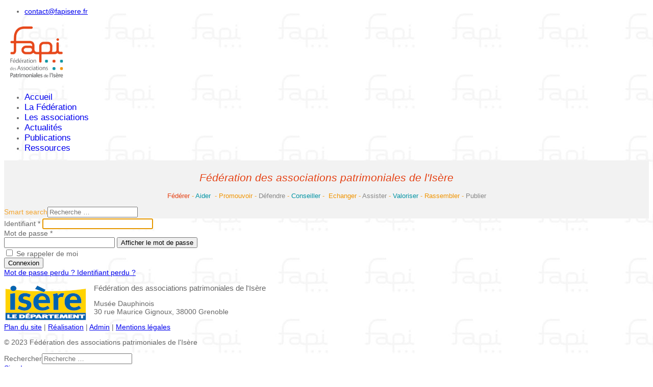

--- FILE ---
content_type: text/html; charset=utf-8
request_url: https://fapisere.fr/administrateur
body_size: 6964
content:

<!doctype html>
<html lang="fr-fr" dir="ltr">
	<head>
		
		<meta name="viewport" content="width=device-width, initial-scale=1, shrink-to-fit=no">
		<meta charset="utf-8">
	<meta name="description" content="Soutenue par le Conseil départemental, la mission de la FAPI est de fédérer les associations de l’Isère qui défendent et soutiennent tout type de patrimoine.">
	<meta name="generator" content="Joomla! - Open Source Content Management">
	<title>Administrateur</title>
	<link href="/images/favicon.png" rel="icon" type="image/png">
	<link href="https://fapisere.fr/component/finder/search?format=opensearch&amp;Itemid=101" rel="search" title="OpenSearch Fédération des associations patrimoniales de l'Isère" type="application/opensearchdescription+xml">
	<link href="/favicon.ico" rel="icon" type="image/vnd.microsoft.icon">
<link href="/media/vendor/awesomplete/css/awesomplete.css?1.1.7" rel="stylesheet">
	<link href="/media/vendor/joomla-custom-elements/css/joomla-alert.min.css?0.4.1" rel="stylesheet">
	<link href="/media/plg_system_jcepro/site/css/content.min.css?86aa0286b6232c4a5b58f892ce080277" rel="stylesheet">
	<link href="/media/plg_system_jcemediabox/css/jcemediabox.min.css?7d30aa8b30a57b85d658fcd54426884a" rel="stylesheet">
	<link href="/components/com_sppagebuilder/assets/css/color-switcher.css?3e7e96fad5e237fb2d5a081c6cb11212" rel="stylesheet">
	<link href="/cache/com_templates/templates/shaper_helixultimate/e8e1224cec630888cb3359803d906014.css" rel="stylesheet">
	<style>body.site {background-image: url(/images/filigrane.jpg);background-repeat: inherit;background-size: inherit;background-attachment: inherit;background-position: 0 0;}</style>
	<style>body{font-family: 'Verdana', sans-serif;font-size: 14px;color: #666666;text-decoration: none;}
</style>
	<style>h1{font-family: 'Arial', sans-serif;font-size: 31px;color: #ea6741;line-height: 1;text-decoration: none;}
</style>
	<style>h2{font-family: 'Arial', sans-serif;font-size: 28px;color: #0093a3;line-height: 1;text-decoration: none;}
</style>
	<style>h3{font-family: 'Arial', sans-serif;font-size: 26px;color: #f09400;line-height: 1;text-decoration: none;}
</style>
	<style>h4{font-family: 'Arial', sans-serif;font-size: 22px;color: #0093a3;line-height: 1;text-decoration: none;}
</style>
	<style>h5{font-family: 'Arial', sans-serif;font-size: 20px;color: #e54215;line-height: 1;text-decoration: none;}
</style>
	<style>h6{font-family: 'Arial', sans-serif;font-size: 18px;color: #0093a3;line-height: 1;text-decoration: none;}
</style>
	<style>.sp-megamenu-parent > li > a, .sp-megamenu-parent > li > span, .sp-megamenu-parent .sp-dropdown li.sp-menu-item > a{font-family: 'Arial', sans-serif;font-size: 17px;text-decoration: none;}
</style>
	<style>.menu.nav-pills > li > a, .menu.nav-pills > li > span, .menu.nav-pills .sp-dropdown li.sp-menu-item > a{font-family: 'Arial', sans-serif;font-size: 17px;text-decoration: none;}
</style>
	<style>.logo-image {height:120px;}.logo-image-phone {height:120px;}</style>
	<style>@media(max-width: 992px) {.logo-image {height: 120px;}.logo-image-phone {height: 120px;}}</style>
	<style>@media(max-width: 576px) {.logo-image {height: 120px;}.logo-image-phone {height: 120px;}}</style>
	<style>#sp-barre-de-titre{ background-color:#F2F2F2;color:#F3A42C;padding:8px 0px 2px 0px; }</style>
	<style>#sp-barre-de-titre a{color:#F3A42C;}</style>
	<style>#sp-barre-de-titre a:hover{color:#F3A42C;}</style>
	<style>:root {--sppb-topbar-bg-color: #ffffff; --sppb-topbar-text-color: #f29406; --sppb-header-bg-color: #E6E6E6; --sppb-logo-text-color: #000000; --sppb-menu-text-color: #016570; --sppb-menu-text-hover-color: #e6471a; --sppb-menu-text-active-color: #e6471a; --sppb-menu-dropdown-bg-color: #ffffff; --sppb-menu-dropdown-text-color: #016570; --sppb-menu-dropdown-text-hover-color: #e6471a; --sppb-menu-dropdown-text-active-color: #e6471a; --sppb-text-color: #636363; --sppb-bg-color: #FFFFFF; --sppb-link-color: #018492; --sppb-link-hover-color: #e6471a; --sppb-footer-bg-color: #f2f2f2; --sppb-footer-text-color: #f29406; --sppb-footer-link-color: #f29406; --sppb-footer-link-hover-color: #f29406}</style>
<script type="application/json" class="joomla-script-options new">{"joomla.jtext":{"JFIELD_PASSWORD_INDICATE_INCOMPLETE":"Le mot de passe ne répond pas aux exigences du site.","JFIELD_PASSWORD_INDICATE_COMPLETE":"Mot de passe accepté","JSHOWPASSWORD":"Afficher le mot de passe","JHIDEPASSWORD":"Masquer le mot de passe","MOD_FINDER_SEARCH_VALUE":"Recherche &hellip;","COM_FINDER_SEARCH_FORM_LIST_LABEL":"Résultats de la recherche","JLIB_JS_AJAX_ERROR_OTHER":"Une erreur est survenue lors de la récupération des données JSON : code de statut HTTP %s .","JLIB_JS_AJAX_ERROR_PARSE":"Une erreur d'analyse s'est produite lors du traitement des données JSON suivantes :<br><code style=\"color:inherit;white-space:pre-wrap;padding:0;margin:0;border:0;background:inherit;\">%s<\/code>","ERROR":"Erreur","MESSAGE":"Message","NOTICE":"Annonce","WARNING":"Alerte","JCLOSE":"Fermer","JOK":"OK","JOPEN":"Ouvrir","JLIB_FORM_CONTAINS_INVALID_FIELDS":"Le formulaire ne peut pas être soumis, car certaines données requises ne sont pas complétées. <br>Veuillez corriger les champs indiqués puis essayez à nouveau.","JLIB_FORM_FIELD_REQUIRED_VALUE":"Veuillez compléter ce champ","JLIB_FORM_FIELD_REQUIRED_CHECK":"Une des options doit être sélectionnée","JLIB_FORM_FIELD_INVALID_VALUE":"Cette valeur n'est pas valide"},"data":{"breakpoints":{"tablet":991,"mobile":480},"header":{"stickyOffset":"120"}},"finder-search":{"url":"\/component\/finder\/?task=suggestions.suggest&format=json&tmpl=component&Itemid=101"},"system.paths":{"root":"","rootFull":"https:\/\/fapisere.fr\/","base":"","baseFull":"https:\/\/fapisere.fr\/"},"csrf.token":"006b6256d26943a16fef25e786d3d68c","system.keepalive":{"interval":3600000,"uri":"\/component\/ajax\/?format=json"}}</script>
	<script src="/media/system/js/core.min.js?a3d8f8"></script>
	<script src="/media/system/js/keepalive.min.js?08e025" type="module"></script>
	<script src="/media/system/js/fields/validate.min.js?75ac5d" type="module"></script>
	<script src="/media/system/js/fields/passwordview.min.js?61f142" defer></script>
	<script src="/media/vendor/jquery/js/jquery.min.js?3.7.1"></script>
	<script src="/media/vendor/jquery/js/jquery-noconflict.min.js?3.7.1"></script>
	<script src="/media/vendor/bootstrap/js/alert.min.js?5.3.8" type="module"></script>
	<script src="/media/vendor/bootstrap/js/button.min.js?5.3.8" type="module"></script>
	<script src="/media/vendor/bootstrap/js/carousel.min.js?5.3.8" type="module"></script>
	<script src="/media/vendor/bootstrap/js/collapse.min.js?5.3.8" type="module"></script>
	<script src="/media/vendor/bootstrap/js/dropdown.min.js?5.3.8" type="module"></script>
	<script src="/media/vendor/bootstrap/js/modal.min.js?5.3.8" type="module"></script>
	<script src="/media/vendor/bootstrap/js/offcanvas.min.js?5.3.8" type="module"></script>
	<script src="/media/vendor/bootstrap/js/popover.min.js?5.3.8" type="module"></script>
	<script src="/media/vendor/bootstrap/js/scrollspy.min.js?5.3.8" type="module"></script>
	<script src="/media/vendor/bootstrap/js/tab.min.js?5.3.8" type="module"></script>
	<script src="/media/vendor/bootstrap/js/toast.min.js?5.3.8" type="module"></script>
	<script src="/media/system/js/showon.min.js?e51227" type="module"></script>
	<script src="/media/vendor/awesomplete/js/awesomplete.min.js?1.1.7" defer></script>
	<script src="/media/com_finder/js/finder.min.js?755761" type="module"></script>
	<script src="/media/mod_menu/js/menu.min.js?70b75e" type="module"></script>
	<script src="/media/system/js/messages.min.js?9a4811" type="module"></script>
	<script src="/media/plg_system_jcemediabox/js/jcemediabox.min.js?7d30aa8b30a57b85d658fcd54426884a"></script>
	<script src="/plugins/system/helixultimate/assets/js/chosen.jquery.js"></script>
	<script src="/templates/shaper_helixultimate/js/main.js"></script>
	<script src="/components/com_sppagebuilder/assets/js/color-switcher.js?3e7e96fad5e237fb2d5a081c6cb11212"></script>
	<script src="/templates/shaper_helixultimate/js/lazysizes.min.js"></script>
	<script>jQuery(document).ready(function(){WfMediabox.init({"base":"\/","theme":"standard","width":"","height":"","lightbox":0,"shadowbox":0,"icons":1,"overlay":1,"overlay_opacity":0,"overlay_color":"","transition_speed":500,"close":2,"labels":{"close":"Fermer","next":"Suivant","previous":"Pr\u00e9c\u00e9dent","cancel":"Annuler","numbers":"{{numbers}}","numbers_count":"{{current}} sur {{total}}","download":"T\u00e9l\u00e9charger"},"swipe":true,"expand_on_click":true});});</script>
	<script>template="shaper_helixultimate";</script>
	<script>
				document.addEventListener("DOMContentLoaded", () =>{
					window.htmlAddContent = window?.htmlAddContent || "";
					if (window.htmlAddContent) {
        				document.body.insertAdjacentHTML("beforeend", window.htmlAddContent);
					}
				});
			</script>
	<script>
			const initColorMode = () => {
				const colorVariableData = [];
				const sppbColorVariablePrefix = "--sppb";
				let activeColorMode = localStorage.getItem("sppbActiveColorMode") || "";
				activeColorMode = "";
				const modes = [];

				if(!modes?.includes(activeColorMode)) {
					activeColorMode = "";
					localStorage.setItem("sppbActiveColorMode", activeColorMode);
				}

				document?.body?.setAttribute("data-sppb-color-mode", activeColorMode);

				if (!localStorage.getItem("sppbActiveColorMode")) {
					localStorage.setItem("sppbActiveColorMode", activeColorMode);
				}

				if (window.sppbColorVariables) {
					const colorVariables = typeof(window.sppbColorVariables) === "string" ? JSON.parse(window.sppbColorVariables) : window.sppbColorVariables;

					for (const colorVariable of colorVariables) {
						const { path, value } = colorVariable;
						const variable = String(path[0]).trim().toLowerCase().replaceAll(" ", "-");
						const mode = path[1];
						const variableName = `${sppbColorVariablePrefix}-${variable}`;

						if (activeColorMode === mode) {
							colorVariableData.push(`${variableName}: ${value}`);
						}
					}

					document.documentElement.style.cssText += colorVariableData.join(";");
				}
			};

			window.sppbColorVariables = [];
			
			initColorMode();

			document.addEventListener("DOMContentLoaded", initColorMode);
		</script>
			</head>
	<body class="site helix-ultimate hu com_users com-users view-login layout-default task-none itemid-277 fr-fr ltr sticky-header layout-boxed offcanvas-init offcanvs-position-right">

		
					<div class="sp-pre-loader">
				<div class='circle-two'><span></span></div>			</div>
		
		<div class="body-wrapper">
			<div class="body-innerwrapper">
				
	<div class="sticky-header-placeholder"></div>

<div id="sp-top-bar">
	<div class="container">
		<div class="container-inner">
			<div class="row">
				<div id="sp-top1" class="col-lg-6">
					<div class="sp-column text-center text-lg-start">
																			
												
					</div>
				</div>

				<div id="sp-top2" class="col-lg-6">
					<div class="sp-column text-center text-lg-end">
						
													<ul class="sp-contact-info"><li class="sp-contact-email"><span class="far fa-envelope" aria-hidden="true"></span> <a href="mailto:contact@fapisere.fr">contact@fapisere.fr</a></li></ul>												
					</div>
				</div>
			</div>
		</div>
	</div>
</div>

<header id="sp-header">
	<div class="container">
		<div class="container-inner">
			<div class="row align-items-center">

				<!-- Left toggler if left/offcanvas -->
				
				<!-- Logo -->
				<div id="sp-logo" class="col-auto">
					<div class="sp-column">
						<div class="logo"><a href="/">
				<img class="logo-image  lazyload"
					data-srcset='https://fapisere.fr/images/Logo_150.png 1x, https://fapisere.fr/images/Logo_110@2x.png 2x'
					data-src='https://fapisere.fr/images/Logo_150.png'
					height='120'
					alt='logo FAPI'
				 data-size="auto" />
				</a></div>						
					</div>
				</div>

				<!-- Menu -->
				<div id="sp-menu" class="col-auto flex-auto">
					<div class="sp-column d-flex justify-content-end align-items-center">
						<nav class="sp-megamenu-wrapper d-flex" role="navigation" aria-label="navigation"><ul class="sp-megamenu-parent menu-animation-fade-up d-none d-lg-block"><li class="sp-menu-item"><a   href="/"  >Accueil</a></li><li class="sp-menu-item"><a   href="/la-federation"  >La Fédération</a></li><li class="sp-menu-item"><a   href="/les-associations"  >Les associations</a></li><li class="sp-menu-item"><a   href="/actualites"  >Actualités</a></li><li class="sp-menu-item"><a   href="/publications"  >Publications</a></li><li class="sp-menu-item"><a   href="/centre-de-ressources"  >Ressources</a></li></ul></nav>						

						<!-- Related Modules -->
						<div class="d-none d-lg-flex header-modules align-items-center">
							
													</div>

						<!-- Right toggler  -->
													
  <a id="offcanvas-toggler"
     class="offcanvas-toggler-secondary offcanvas-toggler-right d-flex d-lg-none align-items-center"
     href="#"
     aria-label="Menu"
     title="Menu">
     <div class="burger-icon" aria-hidden="true"><span></span><span></span><span></span></div>
  </a>											</div>
				</div>
			</div>
		</div>
	</div>
</header>
				<main id="sp-main">
					
<section id="sp-barre-de-titre" >

				
	
<div class="row">
	<div id="sp-haut-centre" class="col-lg-8 d-none d-sm-none d-md-none d-lg-block"><div class="sp-column "><div class="sp-module "><div class="sp-module-content">
<div id="mod-custom113" class="mod-custom custom">
    <p style="text-align: center;"><em><span style="font-size: 16pt;"><span style="color: #e54215;">Fédération des associations patrimoniales de l'Isère</span></span></em></p>
<p style="text-align: center;"><span style="font-size: 10pt;"><span style="color: #e54215;">Fédérer</span> - <span style="color: #0093a3;">Aider</span>&nbsp; - <span style="color: #f09400;">Promouvoir</span> - <span style="color: #878787;">Défendre </span>- <span style="color: #0093a3;">Conseiller</span> -&nbsp; <span style="color: #f09400;">Echanger</span> - <span style="color: #878787;">Assister </span>- <span style="color: #0093a3;">Valoriser</span> - <span style="color: #f09400;">Rassembler</span> - <span style="color: #878787;">Publier</span></span></p></div>
</div></div></div></div><div id="sp-haut-droite" class="col-lg-4 d-none d-sm-none d-md-none d-lg-block"><div class="sp-column "><div class="sp-module "><div class="sp-module-content">
<search>
    <form class="mod-finder js-finder-searchform form-search" action="/component/finder/search?Itemid=101" method="get" aria-label="search">
        <label for="mod-finder-searchword125" class="visually-hidden finder">Smart search</label><input type="text" name="q" id="mod-finder-searchword125" class="js-finder-search-query form-control" value="" placeholder="Recherche &hellip;">
                        <input type="hidden" name="Itemid" value="101">    </form>
</search>
</div></div></div></div></div>
				
	</section>

<section id="sp-main-body" >

										<div class="container">
					<div class="container-inner">
						
	
<div class="row">
	
<div id="sp-component" class="col-lg-12 ">
	<div class="sp-column ">
		<div id="system-message-container" aria-live="polite"></div>


		
		<div class="com-users-login login">
    <div class="row justify-content-center">
        <div class="col-lg-4">
            
            
                                                    
                
                
            <form action="/administrateur?task=user.login" method="post" class="com-users-login__form form-validate form-horizontal well" id="com-users-login__form">

                                                                                <div class="mb-3" >
                            <label id="username-lbl" for="username" class="required">
    Identifiant<span class="star" aria-hidden="true">&#160;*</span></label>
                            

    
    <input
        type="text"
        name="username"
        id="username"
        value=""
                class="form-control validate-username required" size="25"         required autocomplete="username"  autofocus     >

    

                        </div>
                                                                                                    <div class="mb-3" >
                            <label id="password-lbl" for="password" class="required">
    Mot de passe<span class="star" aria-hidden="true">&#160;*</span></label>
                            
<div class="password-group">
    <div class="input-group">
        <input
            type="password"
            name="password"
            id="password"
            value=""
             autocomplete="current-password" class="form-control required"    size="25" maxlength="99" required  data-min-length="12"      >
                <button type="button" class="btn btn-secondary input-password-toggle">
            <span class="icon-eye icon-fw" aria-hidden="true"></span>
            <span class="visually-hidden">Afficher le mot de passe</span>
        </button>
            </div>
</div>                        </div>
                                    

                                    <div class="com-users-login__remember mb-3">
                        <div class="form-check">
                            <input class="form-check-input" id="remember" type="checkbox" name="remember" value="yes">
                            <label class="form-check-label" for="remember">
                                Se rappeler de moi                            </label>
                        </div>
                    </div>
                
                
                <div class="com-users-login__submit control-group">
                    <div class="mb-3">
                        <button type="submit" class="btn btn-primary btn-lg w-100">
                            Connexion                        </button>
                    </div>
                </div>

                                <input type="hidden" name="return" value="">
                <input type="hidden" name="006b6256d26943a16fef25e786d3d68c" value="1">                </fieldset>
            </form>
            <div class="com-users-login__options list-group">
                <a class="com-users-login__reset list-group-item" href="/administrateur?view=reset">
                    Mot de passe perdu&nbsp;?                </a>
                <a class="com-users-login__remind list-group-item" href="/administrateur?view=remind">
                    Identifiant perdu&#160;?                </a>
                            </div>
        </div>
    </div>
</div>

			</div>
</div>
</div>
											</div>
				</div>
						
	</section>

<footer id="sp-footer" >

						<div class="container">
				<div class="container-inner">
			
	
<div class="row">
	<div id="sp-footer1" class="col-lg-6 "><div class="sp-column "><div class="sp-module "><div class="sp-module-content">
<div id="mod-custom112" class="mod-custom custom">
    <p><span style="font-size: 15px;"><img data-src="https://fapisere.fr/images/departement-de-lisere.png" alt="departement de lisere" width="164" height="75" style="margin-right: 12px; float: left; border: #e6e6e6;"  class="lazyload" />Fédération des associations patrimoniales de l'Isère</span></p>
<p>Musée Dauphinois<br />30 rue Maurice Gignoux, 38000 Grenoble</p></div>
</div></div></div></div><div id="sp-footer2" class="col-lg-6 "><div class="sp-column "><div class="sp-module "><div class="sp-module-content">
<div id="mod-custom111" class="mod-custom custom">
    <p><a href="/component/osmap/?view=html&amp;id=1&amp;Itemid=133" target="_self">Plan du site</a> | <a href="https://casdyn.fr/" target="_blank" rel="noopener">Réalisation</a> | <a href="/administrateur" target="_blank">Admin</a> | <a href="/mentions-legales" target="_self">Mentions légales</a></p>
<p>© 2023 Fédération des associations patrimoniales de l'Isère</p></div>
</div></div></div></div></div>
							</div>
			</div>
			
	</footer>
				</main>
			</div>
		</div>

		<!-- Off Canvas Menu -->
		<div class="offcanvas-overlay"></div>
		<!-- Rendering the offcanvas style -->
		<!-- If canvas style selected then render the style -->
		<!-- otherwise (for old templates) attach the offcanvas module position -->
					<div class="offcanvas-menu border-menu " tabindex="-1" inert>
	<div class="d-flex align-items-center justify-content-between p-3 pt-4">
				<a href="#" class="close-offcanvas" role="button" aria-label="Close Off-canvas">
			<div class="burger-icon" aria-hidden="true">
				<span></span>
				<span></span>
				<span></span>
			</div>
		</a>
	</div>
	<div class="offcanvas-inner"> 
		<div class="d-flex header-modules mb-3">
							<div class="sp-module "><div class="sp-module-content">
<search>
    <form class="mod-finder js-finder-searchform form-search" action="/component/finder/search?Itemid=101" method="get" aria-label="search">
        <label for="mod-finder-searchword-canvas" class="visually-hidden finder">Rechercher</label><input type="text" name="q" id="mod-finder-searchword-canvas" class="js-finder-search-query form-control" value="" placeholder="Recherche &hellip;">
                        <input type="hidden" name="Itemid" value="101">    </form>
</search>
</div></div>			
							<div class="sp-module">
<a class="sp-sign-in" href="/administrateur" ><span class="far fa-user me-1" aria-hidden="true"></span><span class="signin-text d-none d-lg-inline-block">Sign In</span></a>
</div>					</div>
		
					<div class="sp-module "><div class="sp-module-content"><ul class="mod-menu mod-list menu nav-pills">
<li class="item-101 default"><a href="/" >Accueil</a></li><li class="item-118"><a href="/la-federation" >La Fédération</a></li><li class="item-447"><a href="/les-associations" >Les associations</a></li><li class="item-119"><a href="/actualites" >Actualités</a></li><li class="item-210"><a href="/publications" >Publications</a></li><li class="item-121"><a href="/centre-de-ressources" >Ressources</a></li></ul>
</div></div>		
		
					<div class="mb-4">
				<ul class="sp-contact-info"><li class="sp-contact-email"><span class="far fa-envelope" aria-hidden="true"></span> <a href="mailto:contact@fapisere.fr">contact@fapisere.fr</a></li></ul>			</div>
		
				
					
		
		<!-- custom module position -->
		
	</div>
</div>				

		
		

		<!-- Go to top -->
					</body>
</html>